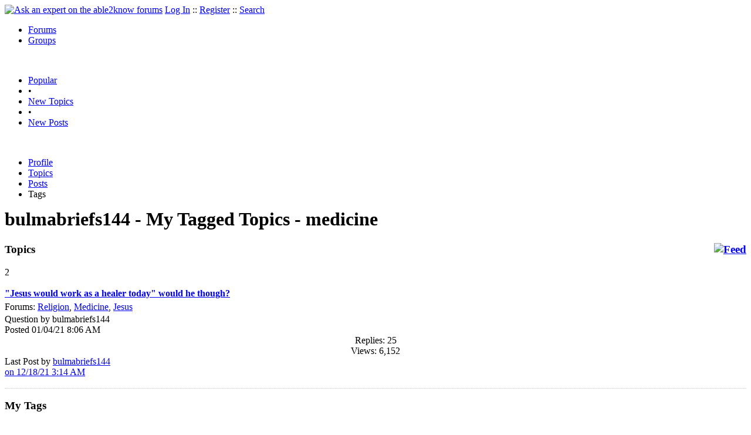

--- FILE ---
content_type: text/html
request_url: https://able2know.org/user/bulmabriefs144/tags/medicine/
body_size: 2943
content:


<!DOCTYPE html PUBLIC "-//W3C//DTD XHTML 1.0 Strict//EN"
"https://www.w3.org/TR/xhtml1/DTD/xhtml1-strict.dtd">
<html xmlns="https://www.w3.org/1999/xhtml" xml:lang="en" lang="en">
<head>
<!-- GA4 -->
<!-- Google tag (gtag.js) -->

<script async src="https://www.googletagmanager.com/gtag/js?id=G-Q51F5M8FGC"></script>
<script>
  window.dataLayer = window.dataLayer || [];
  function gtag(){dataLayer.push(arguments);}
  gtag('js', new Date());

  gtag('config', 'G-Q51F5M8FGC');
</script>
 
	<meta http-equiv="Content-Type" content="text/html; charset=utf-8" />
	<meta name="robots" content="noarchive">
	<title>bulmabriefs144 - My Tags - medicine</title>
	<link type="text/css" rel="stylesheet" href="https://cdn2.able2know.org/css/v11/site.gz.css" />
		<meta name='keywords' content="bulmabriefs144, medicine" />
	<meta name='description' content="bulmabriefs144 - My Tags - medicine" />
	<link rel="alternate" type="application/rss+xml" href="https://able2know.org/user/bulmabriefs144/tags/medicine/rss.xml" title="bulmabriefs144 - My Tags - medicine" />

	
	<!-- legacy UA tag to be removed before July 1 2023 -->
	<script type="text/javascript">
	
  	var _gaq = _gaq || [];
  	_gaq.push(['_setAccount', 'UA-6419689-1']);
  	_gaq.push(['_setDomainName', '.able2know.org']);
  	_gaq.push(['_trackPageview']);
	
  	(function() {
    	var ga = document.createElement('script'); ga.type = 'text/javascript'; ga.async = true;
    	ga.src = ('https:' == document.location.protocol ? 'https://ssl' : 'http://www') + '.google-analytics.com/ga.js';
    	var s = document.getElementsByTagName('script')[0]; s.parentNode.insertBefore(ga, s);
  	})();
	</script>
	
</head>
<body>
	<div id="header">
		<div class="wrapper">
			<a name="top" id="top"></a><a href="https://able2know.org/" title="Ask an expert on the able2know forums"><img id="logo" src="https://cdn2.able2know.org/images/v5/logo.jpg" alt="Ask an expert on the able2know forums" width="150" height="50" /></a>			<span class="siteLinks"><a href="https://able2know.org/authenticate/login/" title="Log In">Log In</a> :: <a href="https://able2know.org/authenticate/register/" title="Register">Register</a> :: <a href="https://able2know.org/search/" title="Search">Search</a></span>
						<ul id="headerNav" class="inline">
				<li class="selected"><a href="https://able2know.org/forums/" title="Forums">Forums</a><span></span></li>
				<li><a href="https://groups.able2know.org/" title="Groups">Groups</a><span></span></li>
			</ul>
						<br style="clear:both;"/>
		</div>
	</div>
	<div id="subHeader"> 
		<div class="wrapper">
												<ul class="inline">
	<li><a href="https://able2know.org/popular/" title="Popular">Popular</a></li>
	<li>&#8226;</li>
		<li><a href="https://able2know.org/newtopics/" title="New Topics">New Topics</a></li>
	<li>&#8226;</li>
	<li><a href="https://able2know.org/newposts/" title="New Posts">New Posts</a></li>
</ul>										<div class="clear">&nbsp;</div>
		</div>
	</div>
	<div id="body">
		<div id="aboveContent">
			
		</div>

					<div class="wrapper" style="margin-bottom:-6px;">
					<ul class="tabStrip connectedTabs">
									<li><a href='https://able2know.org/user/bulmabriefs144/' title="Profile">Profile</a></li>
										<li><a href='https://able2know.org/user/bulmabriefs144/topics/' title="Topics">Topics</a></li>
										<li><a href='https://able2know.org/user/bulmabriefs144/posts/' title="Posts">Posts</a></li>
										<li class='selected'><span>Tags</span></li>
			
			</ul>

			</div>
				<div class="wrapper mainWrapper">
						
				<h1>bulmabriefs144 - My Tagged Topics - medicine</h1>
		<div class="column200">
	<div class="main">
		<div class="content">
			<h3 class="dividerText margin"><a href="rss.xml" title="RSS Feed" rel="external" style="float:right;"><img src="https://cdn2.able2know.org/images/v5/icons/feed.png" alt="Feed" /></a>Topics</h3>
							<div class="box">
			    			    								    
				    											<div class="gridItem" id="topicsTR554828" style="border-bottom:1px dotted #ccc;">
							<div class="item" id="topic-7097691">
												<div class="popularityBadge">
								<span class="postScore">2</span>
								<div class="popularityVote">	
																			<span class='thumbUp'>&nbsp;</span>
										
																			<span class='thumbDown'>&nbsp;</span>
										
								</div>																	
							</div>
							<div class="title">
								<div style="overflow:hidden;">
									<a href="https://able2know.org/topic/554828-1">
										<b>&quot;Jesus would work as a healer today&quot; would he though?</b>
									</a>
								</div>					
							</div>
							<div class="line topicMeta " style="margin-top:5px;">
								<div style="margin-bottom:3px;">Forums:
								<a href='https://able2know.org/forum/religion/' title="Religion Forum">Religion</a>, <a href='https://able2know.org/forum/medicine/' title="Medicine Forum">Medicine</a>, <a href='https://able2know.org/forum/jesus/' title="Jesus Forum">Jesus</a></div>
								<div class="unit size2of5">Question
								by bulmabriefs144<br />
								Posted 01/04/21  8:06 AM</div>
								<div class="unit size1of5" style="text-align:center;">Replies: 25<br />Views: 6,152 </div>
								<div class="unit size2of5 lastUnit">Last Post by <a href="https://able2know.org/topic/554828-2#post-7185233" >bulmabriefs144<br />on 12/18/21  3:14 AM</a></div>
							</div>
			
							<div class="clear">&nbsp;</div>
						</div>
					</div>
								</div>
					</div>
	</div>
	<div class="side" style="position:relative;">
				<h3 class="dividerText margin">My Tags</h3>
						<ol id="tagCloud">
			<li><a href='https://able2know.org/user/bulmabriefs144/tags/religion/'>Religion</a></li><li><a href='https://able2know.org/user/bulmabriefs144/tags/politics/'>Politics</a></li><li><a href='https://able2know.org/user/bulmabriefs144/tags/jesus/'>Jesus</a></li><li><a href='https://able2know.org/user/bulmabriefs144/tags/christianity/'>Christianity</a></li><li><a href='https://able2know.org/user/bulmabriefs144/tags/judaism/'>Judaism</a></li><li><a href='https://able2know.org/user/bulmabriefs144/tags/science/'>Science</a></li><li><a href='https://able2know.org/user/bulmabriefs144/tags/atheism/'>Atheism</a></li><li><a href='https://able2know.org/user/bulmabriefs144/tags/islam/'>Islam</a></li><li><a href='https://able2know.org/user/bulmabriefs144/tags/voting/'>Voting</a></li><li><a href='https://able2know.org/user/bulmabriefs144/tags/relationships/'>Relationships</a></li><li><a href='https://able2know.org/user/bulmabriefs144/tags/nature/'>Nature</a></li><li><a href='https://able2know.org/user/bulmabriefs144/tags/holidays/'>Holidays</a></li><li><a href='https://able2know.org/user/bulmabriefs144/tags/aiken/'>Aiken</a></li><li><a href='https://able2know.org/user/bulmabriefs144/tags/false_cults/'>False Cults</a></li><li><a href='https://able2know.org/user/bulmabriefs144/tags/philosophy/'>Philosophy</a></li><li><a href='https://able2know.org/user/bulmabriefs144/tags/ukraine/'>Ukraine</a></li><li><a href='https://able2know.org/user/bulmabriefs144/tags/gravity/'>Gravity</a></li><li><a href='https://able2know.org/user/bulmabriefs144/tags/evil/'>Evil</a></li><li><a href='https://able2know.org/user/bulmabriefs144/tags/relationship/'>Relationship</a></li><li><a href='https://able2know.org/user/bulmabriefs144/tags/cloning/'>Cloning</a></li><li><a href='https://able2know.org/user/bulmabriefs144/tags/hospitality/'>Hospitality</a></li><li><a href='https://able2know.org/user/bulmabriefs144/tags/scenario/'>Scenario</a></li><li><a href='https://able2know.org/user/bulmabriefs144/tags/covid/'>Covid</a></li><li><a href='https://able2know.org/user/bulmabriefs144/tags/reforms/'>Reforms</a></li><li><a href='https://able2know.org/user/bulmabriefs144/tags/aliens/'>Aliens</a></li><li><a href='https://able2know.org/user/bulmabriefs144/tags/democracy/'>Democracy</a></li><li><a href='https://able2know.org/user/bulmabriefs144/tags/parents/'>Parents</a></li><li><a href='https://able2know.org/user/bulmabriefs144/tags/afterlife/'>Afterlife</a></li><li><a href='https://able2know.org/user/bulmabriefs144/tags/nurture/'>Nurture</a></li><li><a href='https://able2know.org/user/bulmabriefs144/tags/amnesia/'>Amnesia</a></li><li><a href='https://able2know.org/user/bulmabriefs144/tags/boils/'>Boils</a></li><li><a href='https://able2know.org/user/bulmabriefs144/tags/racism/'>Racism</a></li><li><a href='https://able2know.org/user/bulmabriefs144/tags/church/'>Church</a></li><li><a href='https://able2know.org/user/bulmabriefs144/tags/dinosaurs/'>Dinosaurs</a></li><li><a href='https://able2know.org/user/bulmabriefs144/tags/idealism/'>Idealism</a></li><li><a href='https://able2know.org/user/bulmabriefs144/tags/surveillance/'>Surveillance</a></li><li><a href='https://able2know.org/user/bulmabriefs144/tags/good/'>Good</a></li><li><a href='https://able2know.org/user/bulmabriefs144/tags/dragonlance/'>Dragonlance</a></li><li><a href='https://able2know.org/user/bulmabriefs144/tags/gifted_power/'>Gifted Power</a></li><li><a href='https://able2know.org/user/bulmabriefs144/tags/russia/'>Russia</a></li><li><a href='https://able2know.org/user/bulmabriefs144/tags/technology/'>Technology</a></li><li><a href='https://able2know.org/user/bulmabriefs144/tags/muslims/'>Muslims</a></li><li><a href='https://able2know.org/user/bulmabriefs144/tags/issues/'>Issues</a></li><li><a href='https://able2know.org/user/bulmabriefs144/tags/eugenics/'>Eugenics</a></li><li><a href='https://able2know.org/user/bulmabriefs144/tags/monarchy/'>Monarchy</a></li><li><a href='https://able2know.org/user/bulmabriefs144/tags/utopia/'>Utopia</a></li><li><a href='https://able2know.org/user/bulmabriefs144/tags/scariness/'>Scariness</a></li><li><a href='https://able2know.org/user/bulmabriefs144/tags/god/'>God</a></li><li>Medicine</li><li><a href='https://able2know.org/user/bulmabriefs144/tags/spirituality/'>Spirituality</a></li>			</ol>
							
	</div>
	<div class="clear">&nbsp;</div>
</div>
	



			<div class="clear">&nbsp;</div>

							<div class="bread">
					<div class="box">
						<ol class="inline">
																								<li><a href='https://able2know.org/'><strong>Forums</strong></a></li>
																															<li>&raquo; <a href='https://able2know.org/user/bulmabriefs144/'><strong>bulmabriefs144</strong></a></li>
																															<li>&raquo; <strong>My Tags</strong></li>
																					</ol>
					</div>
				</div>
					</div>
					<div class="wrapper reverse">
					<ul class="tabStrip connectedTabs">
									<li><a href='https://able2know.org/user/bulmabriefs144/' title="Profile">Profile</a></li>
										<li><a href='https://able2know.org/user/bulmabriefs144/topics/' title="Topics">Topics</a></li>
										<li><a href='https://able2know.org/user/bulmabriefs144/posts/' title="Posts">Posts</a></li>
										<li class='selected'><span>Tags</span></li>
			
			</ul>

			</div>
			</div>

	<div id="footer">
		<div class="wrapper">
			<div class="line">
				<div class="unit size1of3">
					<h3>Quick Links</h3>
					<ul class="box listBullet">
						<li><a href="/post/ask/" title="Ask a Question">Ask a Question</a></li>
						<li><a href="/post/discuss/" title="Start a Discussion">Start a Discussion</a></li>
						<li><a href="https://able2know.org/search/" title="Search">Search</a></li>
						<li><a href="https://able2know.org/chat/" title="Chat">Chat</a></li>
											</ul>
				</div>
				<div class="unit size1of3">
									<h3>My Account</h3>
					<ul class="box listBullet">
						<li><a href="https://able2know.org/account/" title="My Account">My Account</a></li>
						<li><a href="https://able2know.org/account/profile/" title="My Profile">My Profile</a></li>
						<li><a href="https://able2know.org/account/preferences/" title="My Preferences">My Preferences</a></li>
						<li><a href="https://able2know.org/account/ignoredUsers/" title="My Ignored Users">My Ignored Users</a></li>
						<li><a href="https://able2know.org/account/subscribedTopics/" title="My Email Updates">My Email Updates</a></li>
					</ul>
								</div>
				<div class="unit size1of3 lastUnit">
					<h3>able2know</h3>
					<ul class="box listBullet">
						<li><a href="https://able2know.org/rules/" title="Rules">Rules</a></li>
						<li><a href="https://blog.able2know.org/" title="Blog">Blog</a></li>
						<li><a href="https://www.twitter.com/able2know" rel="external">Twitter</a></li>
						<li><a href="https://www.facebook.com/able2know" rel="external">Facebook</a></li>
						<li><a href="https://able2know.org/contact/" title="Contact Us">Contact Us</a></li>
					</ul>
				</div>
			</div>		</div>
	</div>
	<div id="subFooter">
		<div class="wrapper">
			<span>Copyright &copy; 2026 <a href="https://www.madlab.com/" title="MadLab, LLC" rel="external">MadLab, LLC</a> :: <a href="https://able2know.org/about/tos/" title="Terms of Service">Terms of Service</a> :: <a href="https://able2know.org/about/privacy/" title="Privacy Policy">Privacy Policy</a> :: Page generated in 0.03 seconds on 01/17/2026 at  09:10:41</span>
		</div>
	</div>
	<a href="#top" id="toplink" class="dhtml">&#9650;</a>
	<a href="#bottom" id="bottomlink" class="dhtml">&#9660;</a>
	<a name="bottom" id="bottom"></a>
	<script type="text/javascript" src="https://cdn2.able2know.org/js/v10/master.guests.gz.js"></script>			
	<script type="text/javascript">
		topicGrid.init();
		tagSearch.init();
	</script>

	<script type="text/javascript">
		topicGrid.init();
	</script>


	
	
</body>

</html>